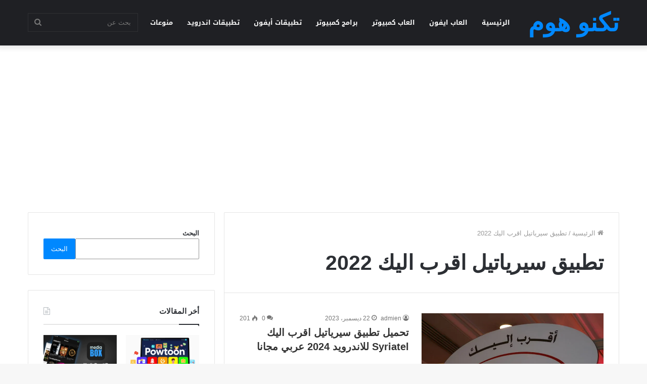

--- FILE ---
content_type: text/html; charset=UTF-8
request_url: https://tchnoo-home.com/tag/%D8%AA%D8%B7%D8%A8%D9%8A%D9%82-%D8%B3%D9%8A%D8%B1%D9%8A%D8%A7%D8%AA%D9%8A%D9%84-%D8%A7%D9%82%D8%B1%D8%A8-%D8%A7%D9%84%D9%8A%D9%83-2022/
body_size: 13309
content:
<!DOCTYPE html>
<html dir="rtl" lang="ar" class="" data-skin="light">
<head>
	<meta charset="UTF-8" />
	<link rel="profile" href="http://gmpg.org/xfn/11" />
	<meta name='robots' content='index, follow, max-image-preview:large, max-snippet:-1, max-video-preview:-1' />

	<!-- This site is optimized with the Yoast SEO plugin v23.4 - https://yoast.com/wordpress/plugins/seo/ -->
	<title>تطبيق سيرياتيل اقرب اليك 2022 - تكنو هوم</title>
	<link rel="canonical" href="https://tchnoo-home.com/tag/تطبيق-سيرياتيل-اقرب-اليك-2022/" />
	<meta property="og:locale" content="ar_AR" />
	<meta property="og:type" content="article" />
	<meta property="og:title" content="تطبيق سيرياتيل اقرب اليك 2022 - تكنو هوم" />
	<meta property="og:url" content="https://tchnoo-home.com/tag/تطبيق-سيرياتيل-اقرب-اليك-2022/" />
	<meta property="og:site_name" content="تكنو هوم" />
	<meta name="twitter:card" content="summary_large_image" />
	<script type="application/ld+json" class="yoast-schema-graph">{"@context":"https://schema.org","@graph":[{"@type":"CollectionPage","@id":"https://tchnoo-home.com/tag/%d8%aa%d8%b7%d8%a8%d9%8a%d9%82-%d8%b3%d9%8a%d8%b1%d9%8a%d8%a7%d8%aa%d9%8a%d9%84-%d8%a7%d9%82%d8%b1%d8%a8-%d8%a7%d9%84%d9%8a%d9%83-2022/","url":"https://tchnoo-home.com/tag/%d8%aa%d8%b7%d8%a8%d9%8a%d9%82-%d8%b3%d9%8a%d8%b1%d9%8a%d8%a7%d8%aa%d9%8a%d9%84-%d8%a7%d9%82%d8%b1%d8%a8-%d8%a7%d9%84%d9%8a%d9%83-2022/","name":"تطبيق سيرياتيل اقرب اليك 2022 - تكنو هوم","isPartOf":{"@id":"https://tchnoo-home.com/#website"},"primaryImageOfPage":{"@id":"https://tchnoo-home.com/tag/%d8%aa%d8%b7%d8%a8%d9%8a%d9%82-%d8%b3%d9%8a%d8%b1%d9%8a%d8%a7%d8%aa%d9%8a%d9%84-%d8%a7%d9%82%d8%b1%d8%a8-%d8%a7%d9%84%d9%8a%d9%83-2022/#primaryimage"},"image":{"@id":"https://tchnoo-home.com/tag/%d8%aa%d8%b7%d8%a8%d9%8a%d9%82-%d8%b3%d9%8a%d8%b1%d9%8a%d8%a7%d8%aa%d9%8a%d9%84-%d8%a7%d9%82%d8%b1%d8%a8-%d8%a7%d9%84%d9%8a%d9%83-2022/#primaryimage"},"thumbnailUrl":"https://tchnoo-home.com/wp-content/uploads/2021/02/25.jpg","breadcrumb":{"@id":"https://tchnoo-home.com/tag/%d8%aa%d8%b7%d8%a8%d9%8a%d9%82-%d8%b3%d9%8a%d8%b1%d9%8a%d8%a7%d8%aa%d9%8a%d9%84-%d8%a7%d9%82%d8%b1%d8%a8-%d8%a7%d9%84%d9%8a%d9%83-2022/#breadcrumb"},"inLanguage":"ar"},{"@type":"ImageObject","inLanguage":"ar","@id":"https://tchnoo-home.com/tag/%d8%aa%d8%b7%d8%a8%d9%8a%d9%82-%d8%b3%d9%8a%d8%b1%d9%8a%d8%a7%d8%aa%d9%8a%d9%84-%d8%a7%d9%82%d8%b1%d8%a8-%d8%a7%d9%84%d9%8a%d9%83-2022/#primaryimage","url":"https://tchnoo-home.com/wp-content/uploads/2021/02/25.jpg","contentUrl":"https://tchnoo-home.com/wp-content/uploads/2021/02/25.jpg","width":700,"height":466,"caption":"تحميل تطبيق سيرياتيل اقرب اليك Syriatel للاندرويد 2024 عربي مجانا"},{"@type":"BreadcrumbList","@id":"https://tchnoo-home.com/tag/%d8%aa%d8%b7%d8%a8%d9%8a%d9%82-%d8%b3%d9%8a%d8%b1%d9%8a%d8%a7%d8%aa%d9%8a%d9%84-%d8%a7%d9%82%d8%b1%d8%a8-%d8%a7%d9%84%d9%8a%d9%83-2022/#breadcrumb","itemListElement":[{"@type":"ListItem","position":1,"name":"Home","item":"https://tchnoo-home.com/"},{"@type":"ListItem","position":2,"name":"تطبيق سيرياتيل اقرب اليك 2022"}]},{"@type":"WebSite","@id":"https://tchnoo-home.com/#website","url":"https://tchnoo-home.com/","name":"تكنو هوم","description":"تقدم تكنو هوم أحدث برامج الكمبيوتر ، وتطبيقات أندرويد المجانية ، وألعاب جديدة للأيفون ، بالإضافة إلى شروحات فنية عالية الجودة","potentialAction":[{"@type":"SearchAction","target":{"@type":"EntryPoint","urlTemplate":"https://tchnoo-home.com/?s={search_term_string}"},"query-input":{"@type":"PropertyValueSpecification","valueRequired":true,"valueName":"search_term_string"}}],"inLanguage":"ar"}]}</script>
	<!-- / Yoast SEO plugin. -->


<link rel='dns-prefetch' href='//fonts.googleapis.com' />
<link rel="alternate" type="application/rss+xml" title="تكنو هوم &laquo; الخلاصة" href="https://tchnoo-home.com/feed/" />
<link rel="alternate" type="application/rss+xml" title="تكنو هوم &laquo; خلاصة التعليقات" href="https://tchnoo-home.com/comments/feed/" />
<link rel="alternate" type="application/rss+xml" title="تكنو هوم &laquo; تطبيق سيرياتيل اقرب اليك 2022 خلاصة الوسوم" href="https://tchnoo-home.com/tag/%d8%aa%d8%b7%d8%a8%d9%8a%d9%82-%d8%b3%d9%8a%d8%b1%d9%8a%d8%a7%d8%aa%d9%8a%d9%84-%d8%a7%d9%82%d8%b1%d8%a8-%d8%a7%d9%84%d9%8a%d9%83-2022/feed/" />
<script type="text/javascript">
/* <![CDATA[ */
window._wpemojiSettings = {"baseUrl":"https:\/\/s.w.org\/images\/core\/emoji\/15.0.3\/72x72\/","ext":".png","svgUrl":"https:\/\/s.w.org\/images\/core\/emoji\/15.0.3\/svg\/","svgExt":".svg","source":{"concatemoji":"https:\/\/tchnoo-home.com\/wp-includes\/js\/wp-emoji-release.min.js?ver=6.6.2"}};
/*! This file is auto-generated */
!function(i,n){var o,s,e;function c(e){try{var t={supportTests:e,timestamp:(new Date).valueOf()};sessionStorage.setItem(o,JSON.stringify(t))}catch(e){}}function p(e,t,n){e.clearRect(0,0,e.canvas.width,e.canvas.height),e.fillText(t,0,0);var t=new Uint32Array(e.getImageData(0,0,e.canvas.width,e.canvas.height).data),r=(e.clearRect(0,0,e.canvas.width,e.canvas.height),e.fillText(n,0,0),new Uint32Array(e.getImageData(0,0,e.canvas.width,e.canvas.height).data));return t.every(function(e,t){return e===r[t]})}function u(e,t,n){switch(t){case"flag":return n(e,"\ud83c\udff3\ufe0f\u200d\u26a7\ufe0f","\ud83c\udff3\ufe0f\u200b\u26a7\ufe0f")?!1:!n(e,"\ud83c\uddfa\ud83c\uddf3","\ud83c\uddfa\u200b\ud83c\uddf3")&&!n(e,"\ud83c\udff4\udb40\udc67\udb40\udc62\udb40\udc65\udb40\udc6e\udb40\udc67\udb40\udc7f","\ud83c\udff4\u200b\udb40\udc67\u200b\udb40\udc62\u200b\udb40\udc65\u200b\udb40\udc6e\u200b\udb40\udc67\u200b\udb40\udc7f");case"emoji":return!n(e,"\ud83d\udc26\u200d\u2b1b","\ud83d\udc26\u200b\u2b1b")}return!1}function f(e,t,n){var r="undefined"!=typeof WorkerGlobalScope&&self instanceof WorkerGlobalScope?new OffscreenCanvas(300,150):i.createElement("canvas"),a=r.getContext("2d",{willReadFrequently:!0}),o=(a.textBaseline="top",a.font="600 32px Arial",{});return e.forEach(function(e){o[e]=t(a,e,n)}),o}function t(e){var t=i.createElement("script");t.src=e,t.defer=!0,i.head.appendChild(t)}"undefined"!=typeof Promise&&(o="wpEmojiSettingsSupports",s=["flag","emoji"],n.supports={everything:!0,everythingExceptFlag:!0},e=new Promise(function(e){i.addEventListener("DOMContentLoaded",e,{once:!0})}),new Promise(function(t){var n=function(){try{var e=JSON.parse(sessionStorage.getItem(o));if("object"==typeof e&&"number"==typeof e.timestamp&&(new Date).valueOf()<e.timestamp+604800&&"object"==typeof e.supportTests)return e.supportTests}catch(e){}return null}();if(!n){if("undefined"!=typeof Worker&&"undefined"!=typeof OffscreenCanvas&&"undefined"!=typeof URL&&URL.createObjectURL&&"undefined"!=typeof Blob)try{var e="postMessage("+f.toString()+"("+[JSON.stringify(s),u.toString(),p.toString()].join(",")+"));",r=new Blob([e],{type:"text/javascript"}),a=new Worker(URL.createObjectURL(r),{name:"wpTestEmojiSupports"});return void(a.onmessage=function(e){c(n=e.data),a.terminate(),t(n)})}catch(e){}c(n=f(s,u,p))}t(n)}).then(function(e){for(var t in e)n.supports[t]=e[t],n.supports.everything=n.supports.everything&&n.supports[t],"flag"!==t&&(n.supports.everythingExceptFlag=n.supports.everythingExceptFlag&&n.supports[t]);n.supports.everythingExceptFlag=n.supports.everythingExceptFlag&&!n.supports.flag,n.DOMReady=!1,n.readyCallback=function(){n.DOMReady=!0}}).then(function(){return e}).then(function(){var e;n.supports.everything||(n.readyCallback(),(e=n.source||{}).concatemoji?t(e.concatemoji):e.wpemoji&&e.twemoji&&(t(e.twemoji),t(e.wpemoji)))}))}((window,document),window._wpemojiSettings);
/* ]]> */
</script>

<link rel='stylesheet' id='notosanskufiarabic-css' href='//fonts.googleapis.com/earlyaccess/notosanskufiarabic?ver=6.6.2' type='text/css' media='all' />
<link rel='stylesheet' id='notokufiarabic-css' href='//fonts.googleapis.com/earlyaccess/notokufiarabic?ver=6.6.2' type='text/css' media='all' />
<style id='wp-emoji-styles-inline-css' type='text/css'>

	img.wp-smiley, img.emoji {
		display: inline !important;
		border: none !important;
		box-shadow: none !important;
		height: 1em !important;
		width: 1em !important;
		margin: 0 0.07em !important;
		vertical-align: -0.1em !important;
		background: none !important;
		padding: 0 !important;
	}
</style>
<link rel='stylesheet' id='wp-block-library-rtl-css' href='https://tchnoo-home.com/wp-includes/css/dist/block-library/style-rtl.min.css?ver=6.6.2' type='text/css' media='all' />
<style id='wp-block-library-theme-inline-css' type='text/css'>
.wp-block-audio :where(figcaption){color:#555;font-size:13px;text-align:center}.is-dark-theme .wp-block-audio :where(figcaption){color:#ffffffa6}.wp-block-audio{margin:0 0 1em}.wp-block-code{border:1px solid #ccc;border-radius:4px;font-family:Menlo,Consolas,monaco,monospace;padding:.8em 1em}.wp-block-embed :where(figcaption){color:#555;font-size:13px;text-align:center}.is-dark-theme .wp-block-embed :where(figcaption){color:#ffffffa6}.wp-block-embed{margin:0 0 1em}.blocks-gallery-caption{color:#555;font-size:13px;text-align:center}.is-dark-theme .blocks-gallery-caption{color:#ffffffa6}:root :where(.wp-block-image figcaption){color:#555;font-size:13px;text-align:center}.is-dark-theme :root :where(.wp-block-image figcaption){color:#ffffffa6}.wp-block-image{margin:0 0 1em}.wp-block-pullquote{border-bottom:4px solid;border-top:4px solid;color:currentColor;margin-bottom:1.75em}.wp-block-pullquote cite,.wp-block-pullquote footer,.wp-block-pullquote__citation{color:currentColor;font-size:.8125em;font-style:normal;text-transform:uppercase}.wp-block-quote{border-left:.25em solid;margin:0 0 1.75em;padding-left:1em}.wp-block-quote cite,.wp-block-quote footer{color:currentColor;font-size:.8125em;font-style:normal;position:relative}.wp-block-quote.has-text-align-right{border-left:none;border-right:.25em solid;padding-left:0;padding-right:1em}.wp-block-quote.has-text-align-center{border:none;padding-left:0}.wp-block-quote.is-large,.wp-block-quote.is-style-large,.wp-block-quote.is-style-plain{border:none}.wp-block-search .wp-block-search__label{font-weight:700}.wp-block-search__button{border:1px solid #ccc;padding:.375em .625em}:where(.wp-block-group.has-background){padding:1.25em 2.375em}.wp-block-separator.has-css-opacity{opacity:.4}.wp-block-separator{border:none;border-bottom:2px solid;margin-left:auto;margin-right:auto}.wp-block-separator.has-alpha-channel-opacity{opacity:1}.wp-block-separator:not(.is-style-wide):not(.is-style-dots){width:100px}.wp-block-separator.has-background:not(.is-style-dots){border-bottom:none;height:1px}.wp-block-separator.has-background:not(.is-style-wide):not(.is-style-dots){height:2px}.wp-block-table{margin:0 0 1em}.wp-block-table td,.wp-block-table th{word-break:normal}.wp-block-table :where(figcaption){color:#555;font-size:13px;text-align:center}.is-dark-theme .wp-block-table :where(figcaption){color:#ffffffa6}.wp-block-video :where(figcaption){color:#555;font-size:13px;text-align:center}.is-dark-theme .wp-block-video :where(figcaption){color:#ffffffa6}.wp-block-video{margin:0 0 1em}:root :where(.wp-block-template-part.has-background){margin-bottom:0;margin-top:0;padding:1.25em 2.375em}
</style>
<style id='classic-theme-styles-inline-css' type='text/css'>
/*! This file is auto-generated */
.wp-block-button__link{color:#fff;background-color:#32373c;border-radius:9999px;box-shadow:none;text-decoration:none;padding:calc(.667em + 2px) calc(1.333em + 2px);font-size:1.125em}.wp-block-file__button{background:#32373c;color:#fff;text-decoration:none}
</style>
<style id='global-styles-inline-css' type='text/css'>
:root{--wp--preset--aspect-ratio--square: 1;--wp--preset--aspect-ratio--4-3: 4/3;--wp--preset--aspect-ratio--3-4: 3/4;--wp--preset--aspect-ratio--3-2: 3/2;--wp--preset--aspect-ratio--2-3: 2/3;--wp--preset--aspect-ratio--16-9: 16/9;--wp--preset--aspect-ratio--9-16: 9/16;--wp--preset--color--black: #000000;--wp--preset--color--cyan-bluish-gray: #abb8c3;--wp--preset--color--white: #ffffff;--wp--preset--color--pale-pink: #f78da7;--wp--preset--color--vivid-red: #cf2e2e;--wp--preset--color--luminous-vivid-orange: #ff6900;--wp--preset--color--luminous-vivid-amber: #fcb900;--wp--preset--color--light-green-cyan: #7bdcb5;--wp--preset--color--vivid-green-cyan: #00d084;--wp--preset--color--pale-cyan-blue: #8ed1fc;--wp--preset--color--vivid-cyan-blue: #0693e3;--wp--preset--color--vivid-purple: #9b51e0;--wp--preset--gradient--vivid-cyan-blue-to-vivid-purple: linear-gradient(135deg,rgba(6,147,227,1) 0%,rgb(155,81,224) 100%);--wp--preset--gradient--light-green-cyan-to-vivid-green-cyan: linear-gradient(135deg,rgb(122,220,180) 0%,rgb(0,208,130) 100%);--wp--preset--gradient--luminous-vivid-amber-to-luminous-vivid-orange: linear-gradient(135deg,rgba(252,185,0,1) 0%,rgba(255,105,0,1) 100%);--wp--preset--gradient--luminous-vivid-orange-to-vivid-red: linear-gradient(135deg,rgba(255,105,0,1) 0%,rgb(207,46,46) 100%);--wp--preset--gradient--very-light-gray-to-cyan-bluish-gray: linear-gradient(135deg,rgb(238,238,238) 0%,rgb(169,184,195) 100%);--wp--preset--gradient--cool-to-warm-spectrum: linear-gradient(135deg,rgb(74,234,220) 0%,rgb(151,120,209) 20%,rgb(207,42,186) 40%,rgb(238,44,130) 60%,rgb(251,105,98) 80%,rgb(254,248,76) 100%);--wp--preset--gradient--blush-light-purple: linear-gradient(135deg,rgb(255,206,236) 0%,rgb(152,150,240) 100%);--wp--preset--gradient--blush-bordeaux: linear-gradient(135deg,rgb(254,205,165) 0%,rgb(254,45,45) 50%,rgb(107,0,62) 100%);--wp--preset--gradient--luminous-dusk: linear-gradient(135deg,rgb(255,203,112) 0%,rgb(199,81,192) 50%,rgb(65,88,208) 100%);--wp--preset--gradient--pale-ocean: linear-gradient(135deg,rgb(255,245,203) 0%,rgb(182,227,212) 50%,rgb(51,167,181) 100%);--wp--preset--gradient--electric-grass: linear-gradient(135deg,rgb(202,248,128) 0%,rgb(113,206,126) 100%);--wp--preset--gradient--midnight: linear-gradient(135deg,rgb(2,3,129) 0%,rgb(40,116,252) 100%);--wp--preset--font-size--small: 13px;--wp--preset--font-size--medium: 20px;--wp--preset--font-size--large: 36px;--wp--preset--font-size--x-large: 42px;--wp--preset--spacing--20: 0.44rem;--wp--preset--spacing--30: 0.67rem;--wp--preset--spacing--40: 1rem;--wp--preset--spacing--50: 1.5rem;--wp--preset--spacing--60: 2.25rem;--wp--preset--spacing--70: 3.38rem;--wp--preset--spacing--80: 5.06rem;--wp--preset--shadow--natural: 6px 6px 9px rgba(0, 0, 0, 0.2);--wp--preset--shadow--deep: 12px 12px 50px rgba(0, 0, 0, 0.4);--wp--preset--shadow--sharp: 6px 6px 0px rgba(0, 0, 0, 0.2);--wp--preset--shadow--outlined: 6px 6px 0px -3px rgba(255, 255, 255, 1), 6px 6px rgba(0, 0, 0, 1);--wp--preset--shadow--crisp: 6px 6px 0px rgba(0, 0, 0, 1);}:where(.is-layout-flex){gap: 0.5em;}:where(.is-layout-grid){gap: 0.5em;}body .is-layout-flex{display: flex;}.is-layout-flex{flex-wrap: wrap;align-items: center;}.is-layout-flex > :is(*, div){margin: 0;}body .is-layout-grid{display: grid;}.is-layout-grid > :is(*, div){margin: 0;}:where(.wp-block-columns.is-layout-flex){gap: 2em;}:where(.wp-block-columns.is-layout-grid){gap: 2em;}:where(.wp-block-post-template.is-layout-flex){gap: 1.25em;}:where(.wp-block-post-template.is-layout-grid){gap: 1.25em;}.has-black-color{color: var(--wp--preset--color--black) !important;}.has-cyan-bluish-gray-color{color: var(--wp--preset--color--cyan-bluish-gray) !important;}.has-white-color{color: var(--wp--preset--color--white) !important;}.has-pale-pink-color{color: var(--wp--preset--color--pale-pink) !important;}.has-vivid-red-color{color: var(--wp--preset--color--vivid-red) !important;}.has-luminous-vivid-orange-color{color: var(--wp--preset--color--luminous-vivid-orange) !important;}.has-luminous-vivid-amber-color{color: var(--wp--preset--color--luminous-vivid-amber) !important;}.has-light-green-cyan-color{color: var(--wp--preset--color--light-green-cyan) !important;}.has-vivid-green-cyan-color{color: var(--wp--preset--color--vivid-green-cyan) !important;}.has-pale-cyan-blue-color{color: var(--wp--preset--color--pale-cyan-blue) !important;}.has-vivid-cyan-blue-color{color: var(--wp--preset--color--vivid-cyan-blue) !important;}.has-vivid-purple-color{color: var(--wp--preset--color--vivid-purple) !important;}.has-black-background-color{background-color: var(--wp--preset--color--black) !important;}.has-cyan-bluish-gray-background-color{background-color: var(--wp--preset--color--cyan-bluish-gray) !important;}.has-white-background-color{background-color: var(--wp--preset--color--white) !important;}.has-pale-pink-background-color{background-color: var(--wp--preset--color--pale-pink) !important;}.has-vivid-red-background-color{background-color: var(--wp--preset--color--vivid-red) !important;}.has-luminous-vivid-orange-background-color{background-color: var(--wp--preset--color--luminous-vivid-orange) !important;}.has-luminous-vivid-amber-background-color{background-color: var(--wp--preset--color--luminous-vivid-amber) !important;}.has-light-green-cyan-background-color{background-color: var(--wp--preset--color--light-green-cyan) !important;}.has-vivid-green-cyan-background-color{background-color: var(--wp--preset--color--vivid-green-cyan) !important;}.has-pale-cyan-blue-background-color{background-color: var(--wp--preset--color--pale-cyan-blue) !important;}.has-vivid-cyan-blue-background-color{background-color: var(--wp--preset--color--vivid-cyan-blue) !important;}.has-vivid-purple-background-color{background-color: var(--wp--preset--color--vivid-purple) !important;}.has-black-border-color{border-color: var(--wp--preset--color--black) !important;}.has-cyan-bluish-gray-border-color{border-color: var(--wp--preset--color--cyan-bluish-gray) !important;}.has-white-border-color{border-color: var(--wp--preset--color--white) !important;}.has-pale-pink-border-color{border-color: var(--wp--preset--color--pale-pink) !important;}.has-vivid-red-border-color{border-color: var(--wp--preset--color--vivid-red) !important;}.has-luminous-vivid-orange-border-color{border-color: var(--wp--preset--color--luminous-vivid-orange) !important;}.has-luminous-vivid-amber-border-color{border-color: var(--wp--preset--color--luminous-vivid-amber) !important;}.has-light-green-cyan-border-color{border-color: var(--wp--preset--color--light-green-cyan) !important;}.has-vivid-green-cyan-border-color{border-color: var(--wp--preset--color--vivid-green-cyan) !important;}.has-pale-cyan-blue-border-color{border-color: var(--wp--preset--color--pale-cyan-blue) !important;}.has-vivid-cyan-blue-border-color{border-color: var(--wp--preset--color--vivid-cyan-blue) !important;}.has-vivid-purple-border-color{border-color: var(--wp--preset--color--vivid-purple) !important;}.has-vivid-cyan-blue-to-vivid-purple-gradient-background{background: var(--wp--preset--gradient--vivid-cyan-blue-to-vivid-purple) !important;}.has-light-green-cyan-to-vivid-green-cyan-gradient-background{background: var(--wp--preset--gradient--light-green-cyan-to-vivid-green-cyan) !important;}.has-luminous-vivid-amber-to-luminous-vivid-orange-gradient-background{background: var(--wp--preset--gradient--luminous-vivid-amber-to-luminous-vivid-orange) !important;}.has-luminous-vivid-orange-to-vivid-red-gradient-background{background: var(--wp--preset--gradient--luminous-vivid-orange-to-vivid-red) !important;}.has-very-light-gray-to-cyan-bluish-gray-gradient-background{background: var(--wp--preset--gradient--very-light-gray-to-cyan-bluish-gray) !important;}.has-cool-to-warm-spectrum-gradient-background{background: var(--wp--preset--gradient--cool-to-warm-spectrum) !important;}.has-blush-light-purple-gradient-background{background: var(--wp--preset--gradient--blush-light-purple) !important;}.has-blush-bordeaux-gradient-background{background: var(--wp--preset--gradient--blush-bordeaux) !important;}.has-luminous-dusk-gradient-background{background: var(--wp--preset--gradient--luminous-dusk) !important;}.has-pale-ocean-gradient-background{background: var(--wp--preset--gradient--pale-ocean) !important;}.has-electric-grass-gradient-background{background: var(--wp--preset--gradient--electric-grass) !important;}.has-midnight-gradient-background{background: var(--wp--preset--gradient--midnight) !important;}.has-small-font-size{font-size: var(--wp--preset--font-size--small) !important;}.has-medium-font-size{font-size: var(--wp--preset--font-size--medium) !important;}.has-large-font-size{font-size: var(--wp--preset--font-size--large) !important;}.has-x-large-font-size{font-size: var(--wp--preset--font-size--x-large) !important;}
:where(.wp-block-post-template.is-layout-flex){gap: 1.25em;}:where(.wp-block-post-template.is-layout-grid){gap: 1.25em;}
:where(.wp-block-columns.is-layout-flex){gap: 2em;}:where(.wp-block-columns.is-layout-grid){gap: 2em;}
:root :where(.wp-block-pullquote){font-size: 1.5em;line-height: 1.6;}
</style>
<link rel='stylesheet' id='tie-css-base-css' href='https://tchnoo-home.com/wp-content/themes/jannah/assets/css/base.min.css?ver=5.1.1' type='text/css' media='all' />
<link rel='stylesheet' id='tie-css-styles-css' href='https://tchnoo-home.com/wp-content/themes/jannah/assets/css/style.min.css?ver=5.1.1' type='text/css' media='all' />
<link rel='stylesheet' id='tie-css-widgets-css' href='https://tchnoo-home.com/wp-content/themes/jannah/assets/css/widgets.min.css?ver=5.1.1' type='text/css' media='all' />
<link rel='stylesheet' id='tie-css-helpers-css' href='https://tchnoo-home.com/wp-content/themes/jannah/assets/css/helpers.min.css?ver=5.1.1' type='text/css' media='all' />
<link rel='stylesheet' id='tie-fontawesome5-css' href='https://tchnoo-home.com/wp-content/themes/jannah/assets/css/fontawesome.css?ver=5.1.1' type='text/css' media='all' />
<link rel='stylesheet' id='tie-css-ilightbox-css' href='https://tchnoo-home.com/wp-content/themes/jannah/assets/ilightbox/dark-skin/skin.css?ver=5.1.1' type='text/css' media='all' />
<style id='tie-css-ilightbox-inline-css' type='text/css'>
#main-nav .main-menu > ul > li > a{font-family: Noto Sans Kufi Arabic;}blockquote p{font-family: Noto Kufi Arabic;}
</style>
<script type="text/javascript" src="https://tchnoo-home.com/wp-includes/js/jquery/jquery.min.js?ver=3.7.1" id="jquery-core-js"></script>
<script type="text/javascript" src="https://tchnoo-home.com/wp-includes/js/jquery/jquery-migrate.min.js?ver=3.4.1" id="jquery-migrate-js"></script>
<link rel="https://api.w.org/" href="https://tchnoo-home.com/wp-json/" /><link rel="alternate" title="JSON" type="application/json" href="https://tchnoo-home.com/wp-json/wp/v2/tags/1313" /><link rel="EditURI" type="application/rsd+xml" title="RSD" href="https://tchnoo-home.com/xmlrpc.php?rsd" />
<link rel="stylesheet" href="https://tchnoo-home.com/wp-content/themes/jannah/rtl.css" type="text/css" media="screen" /><meta name="generator" content="WordPress 6.6.2" />
<!-- Start arabic-webfonts v1.4.6 styles -->        <style id='arabic-webfonts' type='text/css'>
                                                                                                   	    </style>
        <!-- /End arabic-webfonts styles --><meta http-equiv="X-UA-Compatible" content="IE=edge"><script async src="https://pagead2.googlesyndication.com/pagead/js/adsbygoogle.js?client=ca-pub-3241518485716055"
     crossorigin="anonymous"></script>
	<meta name="google-site-verification" content="dbwUsXs7JuUCLLlsVPv4FOKNwWfB1U6fbGAO4ZhY9DY" />
<meta name="theme-color" content="#0088ff" /><meta name="viewport" content="width=device-width, initial-scale=1.0" /><link rel="icon" href="https://tchnoo-home.com/wp-content/uploads/2019/08/بدون-عنوان.png" sizes="32x32" />
<link rel="icon" href="https://tchnoo-home.com/wp-content/uploads/2019/08/بدون-عنوان.png" sizes="192x192" />
<link rel="apple-touch-icon" href="https://tchnoo-home.com/wp-content/uploads/2019/08/بدون-عنوان.png" />
<meta name="msapplication-TileImage" content="https://tchnoo-home.com/wp-content/uploads/2019/08/بدون-عنوان.png" />
</head>

<body id="tie-body" class="rtl archive tag tag-----2022 tag-1313 wrapper-has-shadow block-head-1 magazine1 is-thumb-overlay-disabled is-desktop is-header-layout-1 has-header-below-ad sidebar-left has-sidebar">



<div class="background-overlay">

	<div id="tie-container" class="site tie-container">

		
		<div id="tie-wrapper">

			
<header id="theme-header" class="theme-header header-layout-1 main-nav-dark main-nav-default-dark main-nav-below no-stream-item has-shadow has-normal-width-logo mobile-header-default">
	
<div class="main-nav-wrapper">
	<nav id="main-nav" data-skin="search-in-main-nav" class="main-nav header-nav live-search-parent" style="line-height:89px" aria-label="القائمة الرئيسية">
		<div class="container">

			<div class="main-menu-wrapper">

				
						<div class="header-layout-1-logo" >
							
		<div id="logo" class="text-logo" >

			
			<a title="تكنو هوم" href="https://tchnoo-home.com/">
				<div class="logo-text">تكنو هوم</div>			</a>

			
		</div><!-- #logo /-->

								</div>

						
				<div id="menu-components-wrap">

					
					<div class="main-menu main-menu-wrap tie-alignleft">
						<div id="main-nav-menu" class="main-menu header-menu"><ul id="menu-%d8%aa%d8%b5%d9%86%d9%8a%d9%81" class="menu" role="menubar"><li id="menu-item-26" class="menu-item menu-item-type-post_type menu-item-object-page menu-item-home menu-item-26"><a href="https://tchnoo-home.com/">الرئيسية</a></li>
<li id="menu-item-2090" class="menu-item menu-item-type-taxonomy menu-item-object-category menu-item-2090"><a href="https://tchnoo-home.com/category/%d8%a7%d9%84%d8%b9%d8%a7%d8%a8-%d8%a7%d9%8a%d9%81%d9%88%d9%86/">العاب ايفون</a></li>
<li id="menu-item-2091" class="menu-item menu-item-type-taxonomy menu-item-object-category menu-item-2091"><a href="https://tchnoo-home.com/category/%d8%a7%d9%84%d8%b9%d8%a7%d8%a8-%d9%83%d9%85%d8%a8%d9%8a%d9%88%d8%aa%d8%b1/">العاب كمبيوتر</a></li>
<li id="menu-item-2092" class="menu-item menu-item-type-taxonomy menu-item-object-category menu-item-2092"><a href="https://tchnoo-home.com/category/%d8%a8%d8%b1%d8%a7%d9%85%d8%ac-%d9%83%d9%85%d8%a8%d9%8a%d9%88%d8%aa%d8%b1/">برامج كمبيوتر</a></li>
<li id="menu-item-2093" class="menu-item menu-item-type-taxonomy menu-item-object-category menu-item-2093"><a href="https://tchnoo-home.com/category/iphone-app/">تطبيقات أيفون</a></li>
<li id="menu-item-2094" class="menu-item menu-item-type-taxonomy menu-item-object-category menu-item-2094"><a href="https://tchnoo-home.com/category/android-apps/">تطبيقات اندرويد</a></li>
<li id="menu-item-2095" class="menu-item menu-item-type-taxonomy menu-item-object-category menu-item-2095"><a href="https://tchnoo-home.com/category/%d8%ba%d9%8a%d8%b1-%d9%85%d8%b5%d9%86%d9%81/">منوعات</a></li>
</ul></div>					</div><!-- .main-menu.tie-alignleft /-->

					<ul class="components">		<li class="search-bar menu-item custom-menu-link" aria-label="بحث">
			<form method="get" id="search" action="https://tchnoo-home.com/">
				<input id="search-input" class="is-ajax-search"  inputmode="search" type="text" name="s" title="بحث عن" placeholder="بحث عن" />
				<button id="search-submit" type="submit">
					<span class="tie-icon-search tie-search-icon" aria-hidden="true"></span>
					<span class="screen-reader-text">بحث عن</span>
				</button>
			</form>
		</li>
		</ul><!-- Components -->
				</div><!-- #menu-components-wrap /-->
			</div><!-- .main-menu-wrapper /-->
		</div><!-- .container /-->
	</nav><!-- #main-nav /-->
</div><!-- .main-nav-wrapper /-->

</header>

<div class="stream-item stream-item-below-header"><center><script async src="https://pagead2.googlesyndication.com/pagead/js/adsbygoogle.js?client=ca-pub-4792295237759989"
     crossorigin="anonymous"></script>
<!-- بنر فوق -->
<ins class="adsbygoogle"
     style="display:block"
     data-ad-client="ca-pub-4792295237759989"
     data-ad-slot="4700300408"
     data-ad-format="auto"
     data-full-width-responsive="true"></ins>
<script>
     (adsbygoogle = window.adsbygoogle || []).push({});
</script></center></div><div id="content" class="site-content container"><div id="main-content-row" class="tie-row main-content-row">
	<div class="main-content tie-col-md-8 tie-col-xs-12" role="main">

		

			<header class="entry-header-outer container-wrapper">
				<nav id="breadcrumb"><a href="https://tchnoo-home.com/"><span class="tie-icon-home" aria-hidden="true"></span> الرئيسية</a><em class="delimiter">/</em><span class="current">تطبيق سيرياتيل اقرب اليك 2022</span></nav><script type="application/ld+json">{"@context":"http:\/\/schema.org","@type":"BreadcrumbList","@id":"#Breadcrumb","itemListElement":[{"@type":"ListItem","position":1,"item":{"name":"\u0627\u0644\u0631\u0626\u064a\u0633\u064a\u0629","@id":"https:\/\/tchnoo-home.com\/"}}]}</script><h1 class="page-title">تطبيق سيرياتيل اقرب اليك 2022</h1>			</header><!-- .entry-header-outer /-->

			
		<div class="mag-box wide-post-box">
			<div class="container-wrapper">
				<div class="mag-box-container clearfix">
					<ul id="posts-container" data-layout="default" data-settings="{'uncropped_image':'jannah-image-post','category_meta':true,'post_meta':true,'excerpt':false,'excerpt_length':'20','read_more':false,'read_more_text':false,'media_overlay':true,'title_length':0,'is_full':false,'is_category':false}" class="posts-items">
<li class="post-item  post-1162 post type-post status-publish format-standard has-post-thumbnail category-android-apps tag------syriatel- tag----syriatel tag----syriatel-2021 tag-----2022 tag-----2023 tag-1097 tag-1096 tag----2022 tag-1424 tag-1098">

	
			<a aria-label="تحميل تطبيق سيرياتيل اقرب اليك Syriatel للاندرويد 2024 عربي مجانا" href="https://tchnoo-home.com/syriatel/" class="post-thumb"><span class="post-cat-wrap"><span class="post-cat tie-cat-10">تطبيقات اندرويد</span></span><img width="330" height="220" src="https://tchnoo-home.com/wp-content/uploads/2021/02/25.jpg" class="attachment-jannah-image-large size-jannah-image-large wp-post-image" alt="تحميل تطبيق سيرياتيل اقرب اليك Syriatel للاندرويد 2024 عربي مجانا" decoding="async" fetchpriority="high" srcset="https://tchnoo-home.com/wp-content/uploads/2021/02/25.jpg 700w, https://tchnoo-home.com/wp-content/uploads/2021/02/25-300x200.jpg 300w" sizes="(max-width: 330px) 100vw, 330px" /></a>
	<div class="post-details">

		<div class="post-meta clearfix"><span class="author-meta single-author no-avatars"><span class="meta-item meta-author-wrapper"><span class="meta-author"><a href="https://tchnoo-home.com/author/admien/" class="author-name tie-icon" title="admien">admien</a></span></span></span><span class="date meta-item tie-icon">22 ديسمبر، 2023</span><div class="tie-alignright"><span class="meta-comment tie-icon meta-item fa-before">0</span><span class="meta-views meta-item "><span class="tie-icon-fire" aria-hidden="true"></span> 201 </span></div></div><!-- .post-meta -->
		<h2 class="post-title"><a href="https://tchnoo-home.com/syriatel/">تحميل تطبيق سيرياتيل اقرب اليك Syriatel للاندرويد 2024 عربي مجانا</a></h2>

			</div>
</li>

					</ul><!-- #posts-container /-->
					<div class="clearfix"></div>
				</div><!-- .mag-box-container /-->
			</div><!-- .container-wrapper /-->
		</div><!-- .mag-box /-->
	
	</div><!-- .main-content /-->


	<aside class="sidebar tie-col-md-4 tie-col-xs-12 normal-side is-sticky" aria-label="القائمة الجانبية الرئيسية">
		<div class="theiaStickySidebar">
			<div id="block-3" class="container-wrapper widget widget_block widget_search"><form role="search" method="get" action="https://tchnoo-home.com/" class="wp-block-search__button-outside wp-block-search__text-button wp-block-search"    ><label class="wp-block-search__label" for="wp-block-search__input-1" >البحث</label><div class="wp-block-search__inside-wrapper " ><input class="wp-block-search__input" id="wp-block-search__input-1" placeholder="" value="" type="search" name="s" required /><button aria-label="البحث" class="wp-block-search__button wp-element-button" type="submit" >البحث</button></div></form><div class="clearfix"></div></div><!-- .widget /--><div id="posts-list-widget-4" class="container-wrapper widget posts-list"><div class="widget-title the-global-title"><div class="the-subtitle">أخر المقالات<span class="widget-title-icon tie-icon"></span></div></div><div class="widget-posts-list-container posts-list-half-posts" ><ul class="posts-list-items widget-posts-wrapper">
<li class="widget-single-post-item widget-post-list tie-standard">

			<div class="post-widget-thumbnail">

			
			<a aria-label="تحميل برنامج Powtoon للكمبيوتر 2025 كامل أفضل أداة لصناعة فيديوهات الأنيميشن والعروض التقديمية" href="https://tchnoo-home.com/powtoon/" class="post-thumb"><img width="390" height="220" src="https://tchnoo-home.com/wp-content/uploads/2021/03/لقطة-الشاشة-2025-07-17-144640-390x220.png" class="attachment-jannah-image-large size-jannah-image-large wp-post-image" alt="تحميل برنامج Powtoon للكمبيوتر 2025 كامل أفضل أداة لصناعة فيديوهات الأنيميشن والعروض التقديمية" decoding="async" loading="lazy" /></a>		</div><!-- post-alignleft /-->
	
	<div class="post-widget-body ">
		<h3 class="post-title"><a href="https://tchnoo-home.com/powtoon/">تحميل برنامج Powtoon للكمبيوتر 2025 كامل أفضل أداة لصناعة فيديوهات الأنيميشن والعروض التقديمية</a></h3>

		<div class="post-meta">
			<span class="date meta-item tie-icon">17 يوليو، 2025</span>		</div>
	</div>
</li>

<li class="widget-single-post-item widget-post-list tie-standard">

			<div class="post-widget-thumbnail">

			
			<a aria-label="تنزيل برنامج Media Box HD للايفون بدون جلبريك 2025 مكتبة ضخمة من الأفلام الأجنبية والعربية" href="https://tchnoo-home.com/media-box-hd/" class="post-thumb"><img width="366" height="220" src="https://tchnoo-home.com/wp-content/uploads/2021/03/برنامج-Media-Box-HD-للايفون.png" class="attachment-jannah-image-large size-jannah-image-large wp-post-image" alt="برنامج Media Box HD ميديا بوكس اتش للايفون" decoding="async" loading="lazy" srcset="https://tchnoo-home.com/wp-content/uploads/2021/03/برنامج-Media-Box-HD-للايفون.png 1418w, https://tchnoo-home.com/wp-content/uploads/2021/03/برنامج-Media-Box-HD-للايفون-300x180.png 300w, https://tchnoo-home.com/wp-content/uploads/2021/03/برنامج-Media-Box-HD-للايفون-1024x615.png 1024w, https://tchnoo-home.com/wp-content/uploads/2021/03/برنامج-Media-Box-HD-للايفون-768x461.png 768w" sizes="(max-width: 366px) 100vw, 366px" /></a>		</div><!-- post-alignleft /-->
	
	<div class="post-widget-body ">
		<h3 class="post-title"><a href="https://tchnoo-home.com/media-box-hd/">تنزيل برنامج Media Box HD للايفون بدون جلبريك 2025 مكتبة ضخمة من الأفلام الأجنبية والعربية</a></h3>

		<div class="post-meta">
			<span class="date meta-item tie-icon">17 يوليو، 2025</span>		</div>
	</div>
</li>

<li class="widget-single-post-item widget-post-list tie-standard">

			<div class="post-widget-thumbnail">

			
			<a aria-label="تحميل برنامج تصميم الشعارات الشهير AAA Logo نسخة عربية مجانية للكمبيوتر" href="https://tchnoo-home.com/aaa-logo/" class="post-thumb"><img width="315" height="220" src="https://tchnoo-home.com/wp-content/uploads/2019/09/aaa_logo.jpg" class="attachment-jannah-image-large size-jannah-image-large wp-post-image" alt="تصميم الشعارات" decoding="async" loading="lazy" srcset="https://tchnoo-home.com/wp-content/uploads/2019/09/aaa_logo.jpg 640w, https://tchnoo-home.com/wp-content/uploads/2019/09/aaa_logo-300x210.jpg 300w, https://tchnoo-home.com/wp-content/uploads/2019/09/aaa_logo-320x224.jpg 320w" sizes="(max-width: 315px) 100vw, 315px" /></a>		</div><!-- post-alignleft /-->
	
	<div class="post-widget-body ">
		<h3 class="post-title"><a href="https://tchnoo-home.com/aaa-logo/">تحميل برنامج تصميم الشعارات الشهير AAA Logo نسخة عربية مجانية للكمبيوتر</a></h3>

		<div class="post-meta">
			<span class="date meta-item tie-icon">17 يوليو، 2025</span>		</div>
	</div>
</li>

<li class="widget-single-post-item widget-post-list tie-standard">

			<div class="post-widget-thumbnail">

			
			<a aria-label="تحميل تطبيق لودو ستار للأيفون إصدار 2025 الرسمي مجانًا" href="https://tchnoo-home.com/ludo-star/" class="post-thumb"><img width="390" height="220" src="https://tchnoo-home.com/wp-content/uploads/2019/09/123.jpg" class="attachment-jannah-image-large size-jannah-image-large wp-post-image" alt="تطبيق لودو ستار للايفون" decoding="async" loading="lazy" srcset="https://tchnoo-home.com/wp-content/uploads/2019/09/123.jpg 1280w, https://tchnoo-home.com/wp-content/uploads/2019/09/123-300x169.jpg 300w, https://tchnoo-home.com/wp-content/uploads/2019/09/123-768x432.jpg 768w, https://tchnoo-home.com/wp-content/uploads/2019/09/123-1024x576.jpg 1024w" sizes="(max-width: 390px) 100vw, 390px" /></a>		</div><!-- post-alignleft /-->
	
	<div class="post-widget-body ">
		<h3 class="post-title"><a href="https://tchnoo-home.com/ludo-star/">تحميل تطبيق لودو ستار للأيفون إصدار 2025 الرسمي مجانًا</a></h3>

		<div class="post-meta">
			<span class="date meta-item tie-icon">17 يوليو، 2025</span>		</div>
	</div>
</li>

<li class="widget-single-post-item widget-post-list tie-standard">

			<div class="post-widget-thumbnail">

			
			<a aria-label="تحميل تطبيق باز Baaz للاندرويد 2025 تواصل اجتماعي عربي مجاني بالكامل" href="https://tchnoo-home.com/baaz/" class="post-thumb"><img width="390" height="220" src="https://tchnoo-home.com/wp-content/uploads/2025/03/لقطة-الشاشة-2025-07-17-143348-390x220.png" class="attachment-jannah-image-large size-jannah-image-large wp-post-image" alt="تحميل تطبيق باز Baaz للاندرويد تواصل اجتماعي عربي مجاني بالكامل" decoding="async" loading="lazy" /></a>		</div><!-- post-alignleft /-->
	
	<div class="post-widget-body ">
		<h3 class="post-title"><a href="https://tchnoo-home.com/baaz/">تحميل تطبيق باز Baaz للاندرويد 2025 تواصل اجتماعي عربي مجاني بالكامل</a></h3>

		<div class="post-meta">
			<span class="date meta-item tie-icon">17 يوليو، 2025</span>		</div>
	</div>
</li>

<li class="widget-single-post-item widget-post-list tie-standard">

			<div class="post-widget-thumbnail">

			
			<a aria-label="تحميل تطبيق وين تكامل سوريا اندرويد ايفون آخر إصدار البطاقة الذكية" href="https://tchnoo-home.com/integration/" class="post-thumb"><img width="220" height="220" src="https://tchnoo-home.com/wp-content/uploads/2020/05/wain-app-34636.jpg" class="attachment-jannah-image-large size-jannah-image-large wp-post-image" alt="تحديث تطبيق وين تكامل" decoding="async" loading="lazy" srcset="https://tchnoo-home.com/wp-content/uploads/2020/05/wain-app-34636.jpg 550w, https://tchnoo-home.com/wp-content/uploads/2020/05/wain-app-34636-300x300.jpg 300w, https://tchnoo-home.com/wp-content/uploads/2020/05/wain-app-34636-150x150.jpg 150w, https://tchnoo-home.com/wp-content/uploads/2020/05/wain-app-34636-250x250.jpg 250w" sizes="(max-width: 220px) 100vw, 220px" /></a>		</div><!-- post-alignleft /-->
	
	<div class="post-widget-body ">
		<h3 class="post-title"><a href="https://tchnoo-home.com/integration/">تحميل تطبيق وين تكامل سوريا اندرويد ايفون آخر إصدار البطاقة الذكية</a></h3>

		<div class="post-meta">
			<span class="date meta-item tie-icon">17 يوليو، 2025</span>		</div>
	</div>
</li>

<li class="widget-single-post-item widget-post-list tie-standard">

			<div class="post-widget-thumbnail">

			
			<a aria-label="تحميل Windows 10 32-Bit ISO النسخة الرسمية 2025 من مايكروسوفت" href="https://tchnoo-home.com/windows-10/" class="post-thumb"><img width="390" height="220" src="https://tchnoo-home.com/wp-content/uploads/2025/07/لقطة-الشاشة-2025-07-17-140742-390x220.png" class="attachment-jannah-image-large size-jannah-image-large wp-post-image" alt="تحميل Windows 10 32-Bit ISO النسخة الرسمية من مايكروسوفت" decoding="async" loading="lazy" /></a>		</div><!-- post-alignleft /-->
	
	<div class="post-widget-body ">
		<h3 class="post-title"><a href="https://tchnoo-home.com/windows-10/">تحميل Windows 10 32-Bit ISO النسخة الرسمية 2025 من مايكروسوفت</a></h3>

		<div class="post-meta">
			<span class="date meta-item tie-icon">17 يوليو، 2025</span>		</div>
	</div>
</li>
</ul></div><div class="clearfix"></div></div><!-- .widget /-->		</div><!-- .theiaStickySidebar /-->
	</aside><!-- .sidebar /-->
	</div><!-- .main-content-row /--></div><!-- #content /-->
<footer id="footer" class="site-footer dark-skin dark-widgetized-area">

	
			<div id="site-info" class="site-info site-info-layout-2">
				<div class="container">
					<div class="tie-row">
						<div class="tie-col-md-12">

							<div class="copyright-text copyright-text-first">&copy; حقوق النشر 2026، جميع الحقوق محفوظة &nbsp; | &nbsp;<a href="https://www.facebook.com/profile.php?id=100002350874604" target="_blank">kazem</a></div><ul class="social-icons"></ul> 

						</div><!-- .tie-col /-->
					</div><!-- .tie-row /-->
				</div><!-- .container /-->
			</div><!-- #site-info /-->
			
</footer><!-- #footer /-->


		<a id="go-to-top" class="go-to-top-button" href="#go-to-tie-body">
			<span class="tie-icon-angle-up"></span>
			<span class="screen-reader-text">زر الذهاب إلى الأعلى</span>
		</a>
	
		</div><!-- #tie-wrapper /-->

		
	</div><!-- #tie-container /-->
</div><!-- .background-overlay /-->

	<!-- Histats.com  START  (aync)-->
<script type="text/javascript">var _Hasync= _Hasync|| [];
_Hasync.push(['Histats.start', '1,4288897,4,0,0,0,00010000']);
_Hasync.push(['Histats.fasi', '1']);
_Hasync.push(['Histats.track_hits', '']);
(function() {
var hs = document.createElement('script'); hs.type = 'text/javascript'; hs.async = true;
hs.src = ('//s10.histats.com/js15_as.js');
(document.getElementsByTagName('head')[0] || document.getElementsByTagName('body')[0]).appendChild(hs);
})();</script>
<noscript><a href="/" target="_blank"><img  src="//sstatic1.histats.com/0.gif?4288897&101" alt="free geoip" border="0"></a></noscript>
<!-- Histats.com  END  --><div id="autocomplete-suggestions" class="autocomplete-suggestions"></div><div id="is-scroller-outer"><div id="is-scroller"></div></div><div id="fb-root"></div><script type="text/javascript" id="tie-scripts-js-extra">
/* <![CDATA[ */
var tie = {"is_rtl":"1","ajaxurl":"https:\/\/tchnoo-home.com\/wp-admin\/admin-ajax.php","is_taqyeem_active":"","is_sticky_video":"","mobile_menu_top":"","mobile_menu_active":"","mobile_menu_parent":"","lightbox_all":"true","lightbox_gallery":"true","lightbox_skin":"dark","lightbox_thumb":"horizontal","lightbox_arrows":"true","is_singular":"","autoload_posts":"","reading_indicator":"true","lazyload":"","select_share":"true","select_share_twitter":"","select_share_facebook":"","select_share_linkedin":"","select_share_email":"","facebook_app_id":"5303202981","twitter_username":"","responsive_tables":"true","ad_blocker_detector":"","sticky_behavior":"default","sticky_desktop":"true","sticky_mobile":"true","sticky_mobile_behavior":"default","ajax_loader":"<div class=\"loader-overlay\"><div class=\"spinner-circle\"><\/div><\/div>","type_to_search":"","lang_no_results":"\u0644\u0645 \u064a\u062a\u0645 \u0627\u0644\u0639\u062b\u0648\u0631 \u0639\u0644\u0649 \u0646\u062a\u0627\u0626\u062c","sticky_share_mobile":"true","sticky_share_post":""};
/* ]]> */
</script>
<script type="text/javascript" src="https://tchnoo-home.com/wp-content/themes/jannah/assets/js/scripts.min.js?ver=5.1.1" id="tie-scripts-js"></script>
<script type="text/javascript" src="https://tchnoo-home.com/wp-content/themes/jannah/assets/ilightbox/lightbox.js?ver=5.1.1" id="tie-js-ilightbox-js"></script>
<script type="text/javascript" src="https://tchnoo-home.com/wp-content/themes/jannah/assets/js/desktop.min.js?ver=5.1.1" id="tie-js-desktop-js"></script>
<script type="text/javascript" src="https://tchnoo-home.com/wp-content/themes/jannah/assets/js/live-search.js?ver=5.1.1" id="tie-js-livesearch-js"></script>

</body>
</html>


<!-- Page cached by LiteSpeed Cache 7.6.2 on 2026-01-20 03:32:59 -->

--- FILE ---
content_type: text/html; charset=utf-8
request_url: https://www.google.com/recaptcha/api2/aframe
body_size: 268
content:
<!DOCTYPE HTML><html><head><meta http-equiv="content-type" content="text/html; charset=UTF-8"></head><body><script nonce="071LWe8CFTT9KJ5zl0FlNA">/** Anti-fraud and anti-abuse applications only. See google.com/recaptcha */ try{var clients={'sodar':'https://pagead2.googlesyndication.com/pagead/sodar?'};window.addEventListener("message",function(a){try{if(a.source===window.parent){var b=JSON.parse(a.data);var c=clients[b['id']];if(c){var d=document.createElement('img');d.src=c+b['params']+'&rc='+(localStorage.getItem("rc::a")?sessionStorage.getItem("rc::b"):"");window.document.body.appendChild(d);sessionStorage.setItem("rc::e",parseInt(sessionStorage.getItem("rc::e")||0)+1);localStorage.setItem("rc::h",'1768869182507');}}}catch(b){}});window.parent.postMessage("_grecaptcha_ready", "*");}catch(b){}</script></body></html>